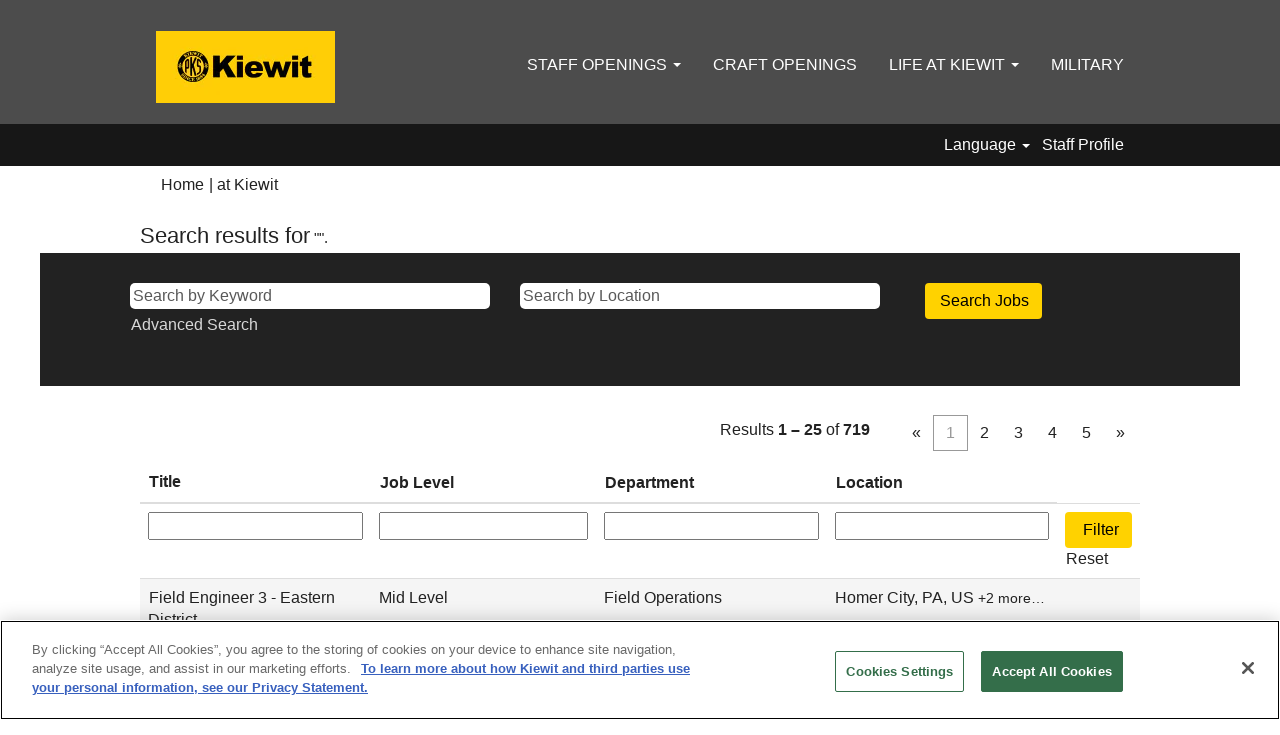

--- FILE ---
content_type: text/html;charset=UTF-8
request_url: https://kiewitcareers.kiewit.com/key/?q=&sortColumn=referencedate&sortDirection=desc
body_size: 99074
content:
<!DOCTYPE html>
<html class="html5" xml:lang="en-US" lang="en-US" xmlns="http://www.w3.org/1999/xhtml">

        <head>
            <meta http-equiv="X-UA-Compatible" content="IE=edge,chrome=1" />
            <meta http-equiv="Content-Type" content="text/html;charset=UTF-8" />
            <meta http-equiv="Content-Type" content="text/html; charset=utf-8" />
                <meta name="viewport" content="width=device-width, initial-scale=1.0" />
                        <meta name="google-site-verification" content="RfYitFQJxxWIWi_PyL1hoOkap9IPV14WK9pAxR_zvCU" />
        <script type="text/javascript" class="keepscript">
            (function(w, d, s, l, i){
                w[l] = w[l] || [];
                w[l].push({
                    'gtm.start': new Date().getTime(), event: 'gtm.js'
                });
                var
                    f = d.getElementsByTagName(s)[0],
                    j = d.createElement(s),
                    dl = l != 'dataLayer' ? '&l=' + l : '';
                j.async = true;
                j.src = 'https://www.googletagmanager.com/gtm.js?id=' + i + dl;
                f.parentNode.insertBefore(j, f);
            })
            (window, document, 'script', 'dataLayer', 'GTM-TNVG2FN');
        </script>
                        <link type="text/css" class="keepscript" rel="stylesheet" href="https://kiewitcareers.kiewit.com/platform/bootstrap/3.4.8_NES/css/bootstrap.min.css" />
                            <link type="text/css" rel="stylesheet" href="/platform/css/j2w/min/bootstrapV3.global.responsive.min.css?h=906dcb68" />
                <script type="text/javascript" src="https://performancemanager4.successfactors.com/verp/vmod_v1/ui/extlib/jquery_3.5.1/jquery.js"></script>
                <script type="text/javascript" src="https://performancemanager4.successfactors.com/verp/vmod_v1/ui/extlib/jquery_3.5.1/jquery-migrate.js"></script>
            <script type="text/javascript" src="/platform/js/jquery/jquery-migrate-1.4.1.js"></script>
                    <title>Kiewit Jobs</title>

        <meta http-equiv="Content-Type" content="text/html; charset=utf-8" />
        <meta name="keywords" content=", Kiewit Jobs" />
        <meta name="description" content="Find  at Kiewit" />
        <link rel="canonical" href="https://kiewitcareers.kiewit.com/search/" />
            <meta name="robots" content="noindex" />
                <link type="text/css" rel="stylesheet" href="//rmkcdn.successfactors.com/cc62658f/911c2fcc-032b-493a-aa44-5.css" />
                            <link type="text/css" rel="stylesheet" href="/platform/csb/css/header1.css?h=906dcb68" />
                            <link type="text/css" rel="stylesheet" href="/platform/css/j2w/min/sitebuilderframework.min.css?h=906dcb68" />
                            <link type="text/css" rel="stylesheet" href="/platform/css/j2w/min/BS3ColumnizedSearch.min.css?h=906dcb68" />
                            <link type="text/css" rel="stylesheet" href="/platform/css/search/BS3ColumnizedSearchHideLabels.css?h=906dcb68" />
                            <link type="text/css" rel="stylesheet" href="/platform/fontawesome4.7/css/font-awesome-4.7.0.min.css?h=906dcb68" /><script type="text/javascript"></script>

        <link rel="shortcut icon" href="//rmkcdn.successfactors.com/cc62658f/45192021-cedf-41c2-b245-2.png" type="image/x-icon" />
            <style id="antiClickjack" type="text/css">body{display:none !important;}</style>
            <script type="text/javascript" id="antiClickJackScript">
                if (self === top) {
                    var antiClickjack = document.getElementById("antiClickjack");
                    antiClickjack.parentNode.removeChild(antiClickjack);
                } else {
                    top.location = self.location;
                }
            </script>
        </head>

        <body class="coreCSB search-page body   body" id="body">
    <noscript>
                <iframe src="https://www.googletagmanager.com/ns.html?id=GTM-TNVG2FN" height="0" width="0" style="display: none; visibility: hidden;"></iframe>

    </noscript>

        <div id="outershell" class="outershell">

    <div id="header" class="header headermain " role="banner">
            <div id="headerbordertop" class="headerbordertop"></div>
        <script type="text/javascript">
            //<![CDATA[
            $(function()
            {
                /* Using 'skipLinkSafari' to include CSS styles specific to Safari. */
                if (navigator.userAgent.indexOf('Safari') != -1 && navigator.userAgent.indexOf('Chrome') == -1) {
                    $("#skipLink").attr('class', 'skipLinkSafari');
                }
            });
            //]]>
        </script>
        <div id="skip">
            <a href="#content" id="skipLink" class="skipLink" title="Skip to main content"><span>Skip to main content</span></a>
        </div>

        <div class="limitwidth">
            <div class="menu desktop upper">
                <div class="inner" role="navigation" aria-label="Header Menu">
                        <a href="/?locale=en_US" title="Kiewit Careers" style="display:inline-block">
                            <img class="logo" src="//rmkcdn.successfactors.com/cc62658f/5950b330-e5a1-45c9-b5cd-e.jpg" alt="Kiewit Careers" />
                        </a>
                    <ul class="nav nav-pills" role="list">
        <li class="dropdown">
            <a id="header1top0MenuButton" class="dropdown-toggle" data-toggle="dropdown" href="#" role="button" aria-expanded="false" title="STAFF OPENINGS" aria-controls="header1top0">
                STAFF OPENINGS <b class="caret"></b>
            </a>
            <ul class="dropdown-menu company-dropdown headerdropdown" id="header1top0" role="menu" aria-labelledby="header1top0MenuButton">
                        <li role="none"><a role="menuitem" href="/go/Kiewit_Internships/8156400/" title="INTERNSHIPS">INTERNSHIPS</a></li>
                        <li role="none"><a role="menuitem" href="/go/Kiewit_Interns-Entry-Level/8156300/" title="ENTRY LEVEL">ENTRY LEVEL</a></li>
                        <li role="none"><a role="menuitem" href="/go/Kiewit_Professional/8156700/" title="PROFESSIONALS">PROFESSIONALS</a></li>
                        <li role="none"><a role="menuitem" href="/go/Kiewit_Field-Office-Engineers/8156100/" title="FIELD / OFFICE ENGINEERS">FIELD / OFFICE ENGINEERS</a></li>
                        <li role="none"><a role="menuitem" href="/go/Kiewit_Design-Engineers/8155900/" title="ENGINEERS &amp; DESIGNERS">ENGINEERS &amp; DESIGNERS</a></li>
                        <li role="none"><a role="menuitem" href="/go/Kiewit_Superintendents/8157100/" title="SUPERINTENDENTS">SUPERINTENDENTS</a></li>
                        <li role="none"><a role="menuitem" href="/go/Kiewit_Business-Finance-Roles/8155600/" title="BUSINESS / FINANCE">BUSINESS / FINANCE</a></li>
                        <li role="none"><a role="menuitem" href="/go/Kiewit_Corporate-Functions/8155800/" title="CORPORATE ">CORPORATE </a></li>
                        <li role="none"><a role="menuitem" href="/go/Kiewit_Equipment/8156000/" title="EQUIPMENT">EQUIPMENT</a></li>
                        <li role="none"><a role="menuitem" href="/go/Kiewit_Human-Resources/8156200/" title="HUMAN RESOURCES">HUMAN RESOURCES</a></li>
                        <li role="none"><a role="menuitem" href="/go/Kiewit_IT-Technology/8156500/" title="IT / TECHNOLOGY">IT / TECHNOLOGY</a></li>
                        <li role="none"><a role="menuitem" href="/go/Kiewit_Procurement/8156600/" title="PROCUREMENT">PROCUREMENT</a></li>
                        <li role="none"><a role="menuitem" href="/go/Kiewit_Quality/8156800/" title="QUALITY">QUALITY</a></li>
                        <li role="none"><a role="menuitem" href="/go/Kiewit_Safety/8156900/" title="SAFETY">SAFETY</a></li>
                        <li role="none"><a role="menuitem" href="/go/Kiewit_Schedulers/8157000/" title="SCHEDULERS">SCHEDULERS</a></li>
            </ul>
        </li>
        <li><a href="https://jobs.allcraftjobs.com/Kiewit_Craft/go/View-All-Jobs_Kiewit/8178900/?locale=en_US&amp;previewCategory=true&amp;referrerSave=false&amp;token=B1hw%2BT4pp%2Bbd52WiDXmNLQ%3D%3D" title="CRAFT OPENINGS" target="_blank">CRAFT OPENINGS</a></li>
        <li class="dropdown">
            <a id="header1top2MenuButton" class="dropdown-toggle" data-toggle="dropdown" href="#" role="button" aria-expanded="false" title="LIFE AT KIEWIT" aria-controls="header1top2">
                LIFE AT KIEWIT <b class="caret"></b>
            </a>
            <ul class="dropdown-menu company-dropdown headerdropdown" id="header1top2" role="menu" aria-labelledby="header1top2MenuButton">
                        <li role="none"><a role="menuitem" href="https://www.kiewit.com/careers/" title="WORKING AT KIEWIT" target="_blank" tabindex="0">WORKING AT KIEWIT</a></li>
                        <li role="none"><a role="menuitem" href="https://www.kiewit.com/careers/#benefits" title="STAFF EMPLOYEE BENEFITS" target="_blank" tabindex="1">STAFF EMPLOYEE BENEFITS</a></li>
                        <li role="none"><a role="menuitem" href="https://www.kiewit.com/locations/" title="LOCATIONS" target="_blank" tabindex="2">LOCATIONS</a></li>
                        <li role="none"><a role="menuitem" href="/content/Kiewit-Hiring-Process/?locale=en_US" title="OUR HIRING PROCESS" tabindex="3">OUR HIRING PROCESS</a></li>
            </ul>
        </li>
        <li><a href="https://www.kiewit.com/careers/service-members-and-veterans/" title="MILITARY" target="_blank">MILITARY</a></li>
                    </ul>
                </div>
            </div>
        </div>

        <div class="menu mobile upper">
                <a href="/?locale=en_US" title="Kiewit Careers">
                    <img class="logo" src="//rmkcdn.successfactors.com/cc62658f/5950b330-e5a1-45c9-b5cd-e.jpg" alt="Kiewit Careers" />
                </a>
            <div class="nav">
                    <div class="dropdown mobile-search">
                        <button id="searchToggleBtn" type="button" title="Search" aria-label="Search" class="dropdown-toggle" data-toggle="collapse" data-target="#searchSlideNav"><span class="mobilelink fa fa-search"></span></button>
                        <div id="searchSlideNav" class="dropdown-menu search-collapse">

        <div class="well well-small searchwell">
            <form class="form-inline jobAlertsSearchForm" name="keywordsearch" method="get" action="/search/" xml:lang="en-US" lang="en-US" style="margin: 0;" role="search">
                <input name="createNewAlert" type="hidden" value="false" />
                <div class="container-fluid">
                    <div class="row columnizedSearchForm">
                        <div class="column col-md-9">
                            <div class="fieldContainer row">
                                    <div class="col-md-6 rd-keywordsearch">
                                            <span class="lbl" aria-hidden="true">Search by Keyword</span>

                                        <i class="keywordsearch-icon"></i>
                                        <input type="text" class="keywordsearch-q columnized-search" name="q" placeholder="Search by Keyword" maxlength="50" aria-label="Search by Keyword" />

                                    </div>
                                    <div class="col-md-6 rd-locationsearch">
                                            <span class="lbl" aria-hidden="true">Search by Location</span>

                                        <i class="locationsearch-icon"></i>
                                        <input type="text" class="keywordsearch-locationsearch columnized-search" name="locationsearch" placeholder="Search by Location" maxlength="50" aria-label="Search by Location" />
                                    </div>
                            </div>
                        </div>
                        <div class="rd-searchbutton col-md-2">
                            <div class="row emptylabelsearchspace labelrow">
                                 
                            </div>
                            <div class="row">
                                <div class="col-md-12 col-sm-12 col-xs-12 search-submit">
                                            <input type="submit" class="btn keywordsearch-button" value="Search Jobs" />
                                </div>
                            </div>
                        </div>
                    </div>

                </div>
            </form>
        </div>
                        </div>
                    </div>
                <div class="dropdown mobile-nav">
                    <a id="hamburgerToggleBtn" href="#" title="Menu" aria-label="Menu" class="dropdown-toggle" aria-controls="nav-collapse-design1" aria-expanded="false" role="button" data-toggle="collapse" data-target="#nav-collapse-design1"><span class="mobilelink fa fa-bars"></span></a>
                    <ul id="nav-collapse-design1" class="dropdown-menu nav-collapse">
        <li class="dropdown">
            <a id="header1bot0MenuButton" class="dropdown-toggle" data-toggle="dropdown" href="#" role="button" aria-expanded="false" title="STAFF OPENINGS" aria-controls="header1bot0">
                STAFF OPENINGS <b class="caret"></b>
            </a>
            <ul class="dropdown-menu company-dropdown headerdropdown" id="header1bot0" role="menu" aria-labelledby="header1bot0MenuButton">
                        <li role="none"><a role="menuitem" href="/go/Kiewit_Internships/8156400/" title="INTERNSHIPS">INTERNSHIPS</a></li>
                        <li role="none"><a role="menuitem" href="/go/Kiewit_Interns-Entry-Level/8156300/" title="ENTRY LEVEL">ENTRY LEVEL</a></li>
                        <li role="none"><a role="menuitem" href="/go/Kiewit_Professional/8156700/" title="PROFESSIONALS">PROFESSIONALS</a></li>
                        <li role="none"><a role="menuitem" href="/go/Kiewit_Field-Office-Engineers/8156100/" title="FIELD / OFFICE ENGINEERS">FIELD / OFFICE ENGINEERS</a></li>
                        <li role="none"><a role="menuitem" href="/go/Kiewit_Design-Engineers/8155900/" title="ENGINEERS &amp; DESIGNERS">ENGINEERS &amp; DESIGNERS</a></li>
                        <li role="none"><a role="menuitem" href="/go/Kiewit_Superintendents/8157100/" title="SUPERINTENDENTS">SUPERINTENDENTS</a></li>
                        <li role="none"><a role="menuitem" href="/go/Kiewit_Business-Finance-Roles/8155600/" title="BUSINESS / FINANCE">BUSINESS / FINANCE</a></li>
                        <li role="none"><a role="menuitem" href="/go/Kiewit_Corporate-Functions/8155800/" title="CORPORATE ">CORPORATE </a></li>
                        <li role="none"><a role="menuitem" href="/go/Kiewit_Equipment/8156000/" title="EQUIPMENT">EQUIPMENT</a></li>
                        <li role="none"><a role="menuitem" href="/go/Kiewit_Human-Resources/8156200/" title="HUMAN RESOURCES">HUMAN RESOURCES</a></li>
                        <li role="none"><a role="menuitem" href="/go/Kiewit_IT-Technology/8156500/" title="IT / TECHNOLOGY">IT / TECHNOLOGY</a></li>
                        <li role="none"><a role="menuitem" href="/go/Kiewit_Procurement/8156600/" title="PROCUREMENT">PROCUREMENT</a></li>
                        <li role="none"><a role="menuitem" href="/go/Kiewit_Quality/8156800/" title="QUALITY">QUALITY</a></li>
                        <li role="none"><a role="menuitem" href="/go/Kiewit_Safety/8156900/" title="SAFETY">SAFETY</a></li>
                        <li role="none"><a role="menuitem" href="/go/Kiewit_Schedulers/8157000/" title="SCHEDULERS">SCHEDULERS</a></li>
            </ul>
        </li>
        <li><a href="https://jobs.allcraftjobs.com/Kiewit_Craft/go/View-All-Jobs_Kiewit/8178900/?locale=en_US&amp;previewCategory=true&amp;referrerSave=false&amp;token=B1hw%2BT4pp%2Bbd52WiDXmNLQ%3D%3D" title="CRAFT OPENINGS" target="_blank">CRAFT OPENINGS</a></li>
        <li class="dropdown">
            <a id="header1bot2MenuButton" class="dropdown-toggle" data-toggle="dropdown" href="#" role="button" aria-expanded="false" title="LIFE AT KIEWIT" aria-controls="header1bot2">
                LIFE AT KIEWIT <b class="caret"></b>
            </a>
            <ul class="dropdown-menu company-dropdown headerdropdown" id="header1bot2" role="menu" aria-labelledby="header1bot2MenuButton">
                        <li role="none"><a role="menuitem" href="https://www.kiewit.com/careers/" title="WORKING AT KIEWIT" target="_blank" tabindex="0">WORKING AT KIEWIT</a></li>
                        <li role="none"><a role="menuitem" href="https://www.kiewit.com/careers/#benefits" title="STAFF EMPLOYEE BENEFITS" target="_blank" tabindex="1">STAFF EMPLOYEE BENEFITS</a></li>
                        <li role="none"><a role="menuitem" href="https://www.kiewit.com/locations/" title="LOCATIONS" target="_blank" tabindex="2">LOCATIONS</a></li>
                        <li role="none"><a role="menuitem" href="/content/Kiewit-Hiring-Process/?locale=en_US" title="OUR HIRING PROCESS" tabindex="3">OUR HIRING PROCESS</a></li>
            </ul>
        </li>
        <li><a href="https://www.kiewit.com/careers/service-members-and-veterans/" title="MILITARY" target="_blank">MILITARY</a></li>
                    </ul>
                </div>
            </div>
        </div>
        <div class="lower headersubmenu">
            <div class="inner limitwidth">
                <div class="links">
                        <div id="langListContainer" class="language node dropdown header-one headerlocaleselector">
        <a id="langDropDownToggleBtn" class="dropdown-toggle languageselector" role="button" aria-expanded="false" data-toggle="dropdown" href="#" aria-controls="langListDropDown">Language <span class="caret"></span></a>
        <ul id="langListDropDown" role="menu" aria-labelledby="langDropDownToggleBtn" class="dropdown-menu company-dropdown headerdropdown">
                <li role="none">
                    <a role="menuItem" href="https://kiewitcareers.kiewit.com/key/?q=&amp;sortColumn=referencedate&amp;sortDirection=desc&amp;locale=en_US" lang="en-US">English</a>
                </li>
                <li role="none">
                    <a role="menuItem" href="https://kiewitcareers.kiewit.com/key/?q=&amp;sortColumn=referencedate&amp;sortDirection=desc&amp;locale=es_MX" lang="es-MX">Español</a>
                </li>
                <li role="none">
                    <a role="menuItem" href="https://kiewitcareers.kiewit.com/key/?q=&amp;sortColumn=referencedate&amp;sortDirection=desc&amp;locale=fr_CA" lang="fr-CA">Français</a>
                </li>
        </ul>
                        </div>
                        <div class="profile node">
			<div class="profileWidget">
					<a href="#" onclick="j2w.TC.handleViewProfileAction(event)" xml:lang="en-US" lang="en-US" style=" ">Staff Profile</a>
			</div>
                        </div>





                </div>
            </div>
        </div>
    </div>
    <style type="text/css">
        #content {
            padding-top: 0px;
        }
    </style>

    <script type="text/javascript" classhtmlattribute="keepscript" src="/platform/js/j2w/j2w.bootstrap.collapse.js"></script>
    <script type="text/javascript" classhtmlattribute="keepscript" src="/platform/js/j2w/j2w.bootstrap.dropdown.js"></script>
            <div id="innershell" class="innershell">
                <div id="content" tabindex="-1" class="content" role="main">
                    <div class="inner">
            <div class="breadcrumbtrail">
                <nav aria-label="Breadcrumb">
                    <ul class="breadcrumb">
                        <li><a href="/">Home</a></li>
                                        <li aria-hidden="true"><span class="divider">|</span></li>
                                        <li class="active" aria-current="page"> at Kiewit<span class="sr-only">(current page)</span></li>
                    </ul>
                </nav>
            </div>
            <h1 class="keyword-title">Search results for<span class="securitySearchQuery"> "".</span>
            </h1>
        <div id="search-wrapper">

        <div class="well well-small searchwell">
            <form class="form-inline jobAlertsSearchForm" name="keywordsearch" method="get" action="/search/" xml:lang="en-US" lang="en-US" style="margin: 0;" role="search">
                <input name="createNewAlert" type="hidden" value="false" />
                <div class="container-fluid">
                    <div class="row columnizedSearchForm">
                        <div class="column col-md-9">
                            <div class="fieldContainer row">
                                    <div class="col-md-6 rd-keywordsearch">
                                            <span class="lbl" aria-hidden="true">Search by Keyword</span>

                                        <i class="keywordsearch-icon"></i>
                                        <input type="text" class="keywordsearch-q columnized-search" name="q" placeholder="Search by Keyword" maxlength="50" aria-label="Search by Keyword" />

                                    </div>
                                    <div class="col-md-6 rd-locationsearch">
                                            <span class="lbl" aria-hidden="true">Search by Location</span>

                                        <i class="locationsearch-icon"></i>
                                        <input type="text" class="keywordsearch-locationsearch columnized-search" name="locationsearch" placeholder="Search by Location" maxlength="50" aria-label="Search by Location" />
                                    </div>
                            </div>
                                <div class="row optionsLink optionsLink-padding">
            <span>
                
                <a href="javascript:void(0)" rel="advance" role="button" id="options-search" class="search-option-link btn-link" aria-controls="moreOptionsDiv" data-toggle="collapse" aria-expanded="false" data-moreOptions="Advanced Search" data-lessOptions="Show Fewer Options" data-target=".optionsDiv">Advanced Search</a>
            </span>
                                </div>
            <div>
                <div id="moreOptionsDiv" style="" class="optionsDiv collapse">

                    <div id="optionsFacetLoading" class="optionsFacetLoading" aria-live="assertive">
                            <span>Loading...</span>
                    </div>
                    <div id="optionsFacetValues" class="optionsFacetValues" style="display:none" tabindex="-1">
                        <hr aria-hidden="true" />
                        <div id="newFacets" style="padding-bottom: 5px" class="row">
                                <div class="optionsFacet col-md-4">
                                    <div class="row">
                                        <label id="optionsFacetsDD_location_label" class="optionsFacet optionsFacet-label" for="optionsFacetsDD_location">
                                            Location
                                        </label>
                                    </div>
                                    <select id="optionsFacetsDD_location" name="optionsFacetsDD_location" class="optionsFacet-select optionsFacetsDD_location form-control-100">
                                        <option value="">All</option>
                                    </select>
                                </div>
                                <div class="optionsFacet col-md-4">
                                    <div class="row">
                                        <label id="optionsFacetsDD_shifttype_label" class="optionsFacet optionsFacet-label" for="optionsFacetsDD_shifttype">
                                            Job Level
                                        </label>
                                    </div>
                                    <select id="optionsFacetsDD_shifttype" name="optionsFacetsDD_shifttype" class="optionsFacet-select optionsFacetsDD_shifttype form-control-100">
                                        <option value="">All</option>
                                    </select>
                                </div>
                                <div class="optionsFacet col-md-4">
                                    <div class="row">
                                        <label id="optionsFacetsDD_dept_label" class="optionsFacet optionsFacet-label" for="optionsFacetsDD_dept">
                                            Job Market
                                        </label>
                                    </div>
                                    <select id="optionsFacetsDD_dept" name="optionsFacetsDD_dept" class="optionsFacet-select optionsFacetsDD_dept form-control-100">
                                        <option value="">All</option>
                                    </select>
                                </div>
                                <div class="optionsFacet col-md-4">
                                    <div class="row">
                                        <label id="optionsFacetsDD_department_label" class="optionsFacet optionsFacet-label" for="optionsFacetsDD_department">
                                            Job Function
                                        </label>
                                    </div>
                                    <select id="optionsFacetsDD_department" name="optionsFacetsDD_department" class="optionsFacet-select optionsFacetsDD_department form-control-100">
                                        <option value="">All</option>
                                    </select>
                                </div>
                                <div class="optionsFacet col-md-4">
                                    <div class="row">
                                        <label id="optionsFacetsDD_customfield3_label" class="optionsFacet optionsFacet-label" for="optionsFacetsDD_customfield3">
                                            Home District
                                        </label>
                                    </div>
                                    <select id="optionsFacetsDD_customfield3" name="optionsFacetsDD_customfield3" class="optionsFacet-select optionsFacetsDD_customfield3 form-control-100">
                                        <option value="">All</option>
                                    </select>
                                </div>
                        </div>
                    </div>
                </div>
            </div>
                        </div>
                        <div class="rd-searchbutton col-md-2">
                            <div class="row emptylabelsearchspace labelrow">
                                 
                            </div>
                            <div class="row">
                                <div class="col-md-12 col-sm-12 col-xs-12 search-submit">
                                            <input type="submit" class="btn keywordsearch-button" value="Search Jobs" />
                                </div>
                            </div>
                        </div>
                    </div>

                </div>
            </form>
        </div>
                    <div class="row clearfix">
            <div id="sharingwidget"></div>
                    </div>
        </div>
                <div class="pagination-top clearfix">

        <div class="paginationShell clearfix" xml:lang="en-US" lang="en-US">
                    <div class="well well-lg pagination-well pagination">
                        <div class="pagination-label-row">
                            <span class="paginationLabel" aria-label="Results 1 – 25">Results <b>1 – 25</b> of <b>719</b></span>
                            <span class="srHelp" style="font-size:0px">Page 1 of 29</span>
                        </div>
                            <ul class="pagination">
                                <li><a class="paginationItemFirst" href="?q=&amp;sortColumn=referencedate&amp;sortDirection=desc" title="First Page"><span aria-hidden="true">«</span></a></li>
                                            <li class="active"><a href="?q=&amp;sortColumn=referencedate&amp;sortDirection=desc" class="current-page" aria-current="page" rel="nofollow" title="Page 1">1</a></li>
                                            <li class=" "><a href="?q=&amp;sortColumn=referencedate&amp;sortDirection=desc&amp;startrow=25" rel="nofollow" title="Page 2">2</a></li>
                                            <li class=" "><a href="?q=&amp;sortColumn=referencedate&amp;sortDirection=desc&amp;startrow=50" rel="nofollow" title="Page 3">3</a></li>
                                            <li class=" "><a href="?q=&amp;sortColumn=referencedate&amp;sortDirection=desc&amp;startrow=75" rel="nofollow" title="Page 4">4</a></li>
                                            <li class=" "><a href="?q=&amp;sortColumn=referencedate&amp;sortDirection=desc&amp;startrow=100" rel="nofollow" title="Page 5">5</a></li>
                                <li><a class="paginationItemLast" href="?q=&amp;sortColumn=referencedate&amp;sortDirection=desc&amp;startrow=700" rel="nofollow" title="Last Page"><span aria-hidden="true">»</span></a></li>
                            </ul>
                    </div>
        </div>
                </div>

            <div class="searchResultsShell">
				<table id="searchresults" class="searchResults full table table-striped table-hover" cellpadding="0" cellspacing="0" aria-label="Search results for . Page 1 of 29, Results 1 to 25 of 719">
					<thead>
                            <tr id="search-results-header">
											<th id="hdrTitle" aria-sort="none" scope="col" width="25%">
												<span class="jobTitle">
													<a id="hdrTitleButton" class="jobTitle sort" role="button" href="/search/?q=&amp;sortColumn=sort_title&amp;sortDirection=desc#hdrTitleButton">Title
													</a>
												</span>
											</th>
											<th id="hdrShifttype" aria-sort="none" scope="col" width="25%" class="hidden-phone">
												<span class="jobShifttype">
													<a id="hdrShifttypeButton" role="button" href="/search/?q=&amp;sortColumn=sort_shifttype&amp;sortDirection=desc#hdrShifttypeButton">Job Level
													</a>
												</span>
											</th>
											<th id="hdrDepartment" aria-sort="none" scope="col" width="25%" class="hidden-phone">
												<span class="jobDepartment">
													<a id="hdrDepartmentButton" role="button" href="/search/?q=&amp;sortColumn=sort_department&amp;sortDirection=desc#hdrDepartmentButton">Department
													</a>
												</span>
											</th>
											<th id="hdrLocation" aria-sort="none" scope="col" width="25%" class="hidden-phone">
												<span class="jobLocation">
													<a id="hdrLocationButton" role="button" class="jobLocation sort" href="/search/?q=&amp;sortColumn=sort_location&amp;sortDirection=desc#hdrLocationButton">Location
													</a>
												</span>
											</th>
									<td class="hidden-phone"></td>
                            </tr>
                            <tr id="search-results-filter" class="hidden-phone">
											<td id="filter-title">
												<label class="s508-hide" for="title">Title</label><input id="title" data-column="title" class="filter-input" style="width: 100%;" title="Filter: Title" type="text" name="title" maxlength="50" />
											</td>
											<td id="filter-shifttype">
												<label class="s508-hide" for="shifttype">Job Level</label><input id="shifttype" data-column="shifttype" class="filter-input" style="width: 100%;" title="Filter: Job Level" type="text" name="shifttype" maxlength="50" />
											</td>
											<td id="filter-department">
												<label class="s508-hide" for="department">Department</label><input id="department" data-column="department" class="filter-input" style="width: 100%;" title="Filter: Department" type="text" name="department" maxlength="50" />
											</td>
											<td id="filter-location" class="hidden-phone">
												<label class="s508-hide" for="location">Location</label><input id="location" data-column="location" class="filter-input" style="width: 100%;" title="Filter: Location" type="text" name="location" maxlength="50" />
											</td>

                                <td id="filter-submit">
                                    <form id="searchfilter" method="get" action="/search/#searchresults" name="searchfilter">
                                        <input type="submit" id="searchfilter-submit" value="Filter" class="btn btn-default" />
                                        <input id="q" type="hidden" name="q" />
                                        <input id="q2" type="hidden" name="q2" />
										<input id="alertId" type="hidden" name="alertId" />
                                            <input id="locationsearch" type="hidden" name="locationsearch" />

                                        <a id="reset" role="button" href="/search/?q=#reset">Reset</a>
                                    </form>

                                    <script type="text/javascript">
                                        //<![CDATA[
                                            $searchfilter = $('#searchfilter');
                                            $(function() {
                                                $('.filter-input').keypress(function(e){
                                                    if (e.keyCode == 13) {
                                                        copyInputFieldsToForm('.filter-input');
                                                        $searchfilter.trigger('submit');
                                                    }
                                                });
                                            });
                                            $searchfilter.submit(function(e){
                                                copyInputFieldsToForm('.filter-input');
                                            });
                                            function copyInputFieldsToForm(selector) {
                                                $(selector).each(function(index,item){
                                                    $item = $(item);
                                                    var $input = $("<input>").attr("type", "hidden").attr("name", $item.attr('name') ).val( $item.val() );
                                                    $item.attr('disabled','disabled').removeAttr('id').removeAttr('name');
                                                    $searchfilter.append( $input );
                                                });
                                            }
                                        //]]>
                                    </script>
                                </td>
                            </tr>
                    </thead>
                    <tbody>

                            <tr class="data-row">
                                                <td class="colTitle" headers="hdrTitle">
													<span class="jobTitle hidden-phone">
														<a href="/job/Homer-City-Field-Engineer-3-Eastern-District-PA/1322778700/" class="jobTitle-link">Field Engineer 3 - Eastern District</a>
													</span>
                                                    <div class="jobdetail-phone visible-phone">
                                                                    <span class="jobTitle visible-phone">
                                                                        <a class="jobTitle-link" href="/job/Homer-City-Field-Engineer-3-Eastern-District-PA/1322778700/">Field Engineer 3 - Eastern District</a>
                                                                    </span>
                                                                    <span class="jobLocation visible-phone">
        
        <span class="jobLocation">
            Homer City, PA, US
            
                <small class="nobr">+2 more&hellip;</small>
        </span></span>
                                                                    <span class="jobDate visible-phone">Jan 20, 2026
													                </span>
                                                    </div>
                                                </td>
											<td class="colShifttype hidden-phone" headers="hdrShifttype">
												<span class="jobShifttype">Mid Level</span>
											</td>
											<td class="colDepartment hidden-phone" headers="hdrDepartment">
												<span class="jobDepartment">Field Operations</span>
											</td>
											<td class="colLocation hidden-phone" headers="hdrLocation">
        
        <span class="jobLocation">
            Homer City, PA, US
            
                <small class="nobr">+2 more&hellip;</small>
        </span>
											</td>
									<td class="hidden-phone"></td>
                            </tr>

                            <tr class="data-row">
                                                <td class="colTitle" headers="hdrTitle">
													<span class="jobTitle hidden-phone">
														<a href="/job/Lenexa-Transmission-Line-Engineer-Kiewit-Power-Delivery-Engineering-KS/1351418200/" class="jobTitle-link">Transmission Line Engineer - Kiewit Power Delivery Engineering</a>
													</span>
                                                    <div class="jobdetail-phone visible-phone">
                                                                    <span class="jobTitle visible-phone">
                                                                        <a class="jobTitle-link" href="/job/Lenexa-Transmission-Line-Engineer-Kiewit-Power-Delivery-Engineering-KS/1351418200/">Transmission Line Engineer - Kiewit Power Delivery Engineering</a>
                                                                    </span>
                                                                    <span class="jobLocation visible-phone">
        
        <span class="jobLocation">
            Lenexa, KS, US
            
        </span></span>
                                                                    <span class="jobDate visible-phone">Jan 20, 2026
													                </span>
                                                    </div>
                                                </td>
											<td class="colShifttype hidden-phone" headers="hdrShifttype">
												<span class="jobShifttype">Mid Level</span>
											</td>
											<td class="colDepartment hidden-phone" headers="hdrDepartment">
												<span class="jobDepartment">Design Engineering</span>
											</td>
											<td class="colLocation hidden-phone" headers="hdrLocation">
        
        <span class="jobLocation">
            Lenexa, KS, US
            
        </span>
											</td>
									<td class="hidden-phone"></td>
                            </tr>

                            <tr class="data-row">
                                                <td class="colTitle" headers="hdrTitle">
													<span class="jobTitle hidden-phone">
														<a href="/job/Lenexa-Project-Manager-Kiewit-Power-Delivery-Engineering-KS/1351420100/" class="jobTitle-link">Project Manager - Kiewit Power Delivery Engineering</a>
													</span>
                                                    <div class="jobdetail-phone visible-phone">
                                                                    <span class="jobTitle visible-phone">
                                                                        <a class="jobTitle-link" href="/job/Lenexa-Project-Manager-Kiewit-Power-Delivery-Engineering-KS/1351420100/">Project Manager - Kiewit Power Delivery Engineering</a>
                                                                    </span>
                                                                    <span class="jobLocation visible-phone">
        
        <span class="jobLocation">
            Lenexa, KS, US
            
        </span></span>
                                                                    <span class="jobDate visible-phone">Jan 20, 2026
													                </span>
                                                    </div>
                                                </td>
											<td class="colShifttype hidden-phone" headers="hdrShifttype">
												<span class="jobShifttype">Senior Level</span>
											</td>
											<td class="colDepartment hidden-phone" headers="hdrDepartment">
												<span class="jobDepartment">Design Engineering</span>
											</td>
											<td class="colLocation hidden-phone" headers="hdrLocation">
        
        <span class="jobLocation">
            Lenexa, KS, US
            
        </span>
											</td>
									<td class="hidden-phone"></td>
                            </tr>

                            <tr class="data-row">
                                                <td class="colTitle" headers="hdrTitle">
													<span class="jobTitle hidden-phone">
														<a href="/job/Lenexa-Substation-Designer-Kiewit-Power-Delivery-Engineering-KS/1351419300/" class="jobTitle-link">Substation Designer - Kiewit Power Delivery Engineering</a>
													</span>
                                                    <div class="jobdetail-phone visible-phone">
                                                                    <span class="jobTitle visible-phone">
                                                                        <a class="jobTitle-link" href="/job/Lenexa-Substation-Designer-Kiewit-Power-Delivery-Engineering-KS/1351419300/">Substation Designer - Kiewit Power Delivery Engineering</a>
                                                                    </span>
                                                                    <span class="jobLocation visible-phone">
        
        <span class="jobLocation">
            Lenexa, KS, US
            
        </span></span>
                                                                    <span class="jobDate visible-phone">Jan 20, 2026
													                </span>
                                                    </div>
                                                </td>
											<td class="colShifttype hidden-phone" headers="hdrShifttype">
												<span class="jobShifttype">Mid Level</span>
											</td>
											<td class="colDepartment hidden-phone" headers="hdrDepartment">
												<span class="jobDepartment">Design Engineering</span>
											</td>
											<td class="colLocation hidden-phone" headers="hdrLocation">
        
        <span class="jobLocation">
            Lenexa, KS, US
            
        </span>
											</td>
									<td class="hidden-phone"></td>
                            </tr>

                            <tr class="data-row">
                                                <td class="colTitle" headers="hdrTitle">
													<span class="jobTitle hidden-phone">
														<a href="/job/Westlake-Substation-Manager-Kiewit-Power-Delivery-Engineering-TX/1351427400/" class="jobTitle-link">Substation Manager - Kiewit Power Delivery Engineering</a>
													</span>
                                                    <div class="jobdetail-phone visible-phone">
                                                                    <span class="jobTitle visible-phone">
                                                                        <a class="jobTitle-link" href="/job/Westlake-Substation-Manager-Kiewit-Power-Delivery-Engineering-TX/1351427400/">Substation Manager - Kiewit Power Delivery Engineering</a>
                                                                    </span>
                                                                    <span class="jobLocation visible-phone">
        
        <span class="jobLocation">
            Westlake, TX, US
            
        </span></span>
                                                                    <span class="jobDate visible-phone">Jan 20, 2026
													                </span>
                                                    </div>
                                                </td>
											<td class="colShifttype hidden-phone" headers="hdrShifttype">
												<span class="jobShifttype">Senior Level</span>
											</td>
											<td class="colDepartment hidden-phone" headers="hdrDepartment">
												<span class="jobDepartment">Design Engineering</span>
											</td>
											<td class="colLocation hidden-phone" headers="hdrLocation">
        
        <span class="jobLocation">
            Westlake, TX, US
            
        </span>
											</td>
									<td class="hidden-phone"></td>
                            </tr>

                            <tr class="data-row">
                                                <td class="colTitle" headers="hdrTitle">
													<span class="jobTitle hidden-phone">
														<a href="/job/Westlake-Substation-Engineer-Lead-Kiewit-Power-Delivery-Engineering-TX/1351428800/" class="jobTitle-link">Substation Engineer Lead - Kiewit Power Delivery Engineering</a>
													</span>
                                                    <div class="jobdetail-phone visible-phone">
                                                                    <span class="jobTitle visible-phone">
                                                                        <a class="jobTitle-link" href="/job/Westlake-Substation-Engineer-Lead-Kiewit-Power-Delivery-Engineering-TX/1351428800/">Substation Engineer Lead - Kiewit Power Delivery Engineering</a>
                                                                    </span>
                                                                    <span class="jobLocation visible-phone">
        
        <span class="jobLocation">
            Westlake, TX, US
            
        </span></span>
                                                                    <span class="jobDate visible-phone">Jan 20, 2026
													                </span>
                                                    </div>
                                                </td>
											<td class="colShifttype hidden-phone" headers="hdrShifttype">
												<span class="jobShifttype">Senior Level</span>
											</td>
											<td class="colDepartment hidden-phone" headers="hdrDepartment">
												<span class="jobDepartment">Design Engineering</span>
											</td>
											<td class="colLocation hidden-phone" headers="hdrLocation">
        
        <span class="jobLocation">
            Westlake, TX, US
            
        </span>
											</td>
									<td class="hidden-phone"></td>
                            </tr>

                            <tr class="data-row">
                                                <td class="colTitle" headers="hdrTitle">
													<span class="jobTitle hidden-phone">
														<a href="/job/Westlake-Project-Manager-Kiewit-Power-Delivery-Engineering-TX/1351431700/" class="jobTitle-link">Project Manager - Kiewit Power Delivery Engineering</a>
													</span>
                                                    <div class="jobdetail-phone visible-phone">
                                                                    <span class="jobTitle visible-phone">
                                                                        <a class="jobTitle-link" href="/job/Westlake-Project-Manager-Kiewit-Power-Delivery-Engineering-TX/1351431700/">Project Manager - Kiewit Power Delivery Engineering</a>
                                                                    </span>
                                                                    <span class="jobLocation visible-phone">
        
        <span class="jobLocation">
            Westlake, TX, US
            
        </span></span>
                                                                    <span class="jobDate visible-phone">Jan 20, 2026
													                </span>
                                                    </div>
                                                </td>
											<td class="colShifttype hidden-phone" headers="hdrShifttype">
												<span class="jobShifttype">Senior Level</span>
											</td>
											<td class="colDepartment hidden-phone" headers="hdrDepartment">
												<span class="jobDepartment">Design Engineering</span>
											</td>
											<td class="colLocation hidden-phone" headers="hdrLocation">
        
        <span class="jobLocation">
            Westlake, TX, US
            
        </span>
											</td>
									<td class="hidden-phone"></td>
                            </tr>

                            <tr class="data-row">
                                                <td class="colTitle" headers="hdrTitle">
													<span class="jobTitle hidden-phone">
														<a href="/job/Westlake-Transmission-Line-Engineer-Lead-Kiewit-Power-Delivery-Engineering-TX/1351430400/" class="jobTitle-link">Transmission Line Engineer Lead - Kiewit Power Delivery Engineering</a>
													</span>
                                                    <div class="jobdetail-phone visible-phone">
                                                                    <span class="jobTitle visible-phone">
                                                                        <a class="jobTitle-link" href="/job/Westlake-Transmission-Line-Engineer-Lead-Kiewit-Power-Delivery-Engineering-TX/1351430400/">Transmission Line Engineer Lead - Kiewit Power Delivery Engineering</a>
                                                                    </span>
                                                                    <span class="jobLocation visible-phone">
        
        <span class="jobLocation">
            Westlake, TX, US
            
        </span></span>
                                                                    <span class="jobDate visible-phone">Jan 20, 2026
													                </span>
                                                    </div>
                                                </td>
											<td class="colShifttype hidden-phone" headers="hdrShifttype">
												<span class="jobShifttype">Senior Level</span>
											</td>
											<td class="colDepartment hidden-phone" headers="hdrDepartment">
												<span class="jobDepartment">Design Engineering</span>
											</td>
											<td class="colLocation hidden-phone" headers="hdrLocation">
        
        <span class="jobLocation">
            Westlake, TX, US
            
        </span>
											</td>
									<td class="hidden-phone"></td>
                            </tr>

                            <tr class="data-row">
                                                <td class="colTitle" headers="hdrTitle">
													<span class="jobTitle hidden-phone">
														<a href="/job/Fort-Lauderdale-Lead-Estimator%2C-Southeast-District-FL-33301/1321354200/" class="jobTitle-link">Lead Estimator, Southeast District</a>
													</span>
                                                    <div class="jobdetail-phone visible-phone">
                                                                    <span class="jobTitle visible-phone">
                                                                        <a class="jobTitle-link" href="/job/Fort-Lauderdale-Lead-Estimator%2C-Southeast-District-FL-33301/1321354200/">Lead Estimator, Southeast District</a>
                                                                    </span>
                                                                    <span class="jobLocation visible-phone">
        
        <span class="jobLocation">
            Fort Lauderdale, FL, US
            
                <small class="nobr">+5 more&hellip;</small>
        </span></span>
                                                                    <span class="jobDate visible-phone">Jan 20, 2026
													                </span>
                                                    </div>
                                                </td>
											<td class="colShifttype hidden-phone" headers="hdrShifttype">
												<span class="jobShifttype">Senior Level</span>
											</td>
											<td class="colDepartment hidden-phone" headers="hdrDepartment">
												<span class="jobDepartment">Estimating</span>
											</td>
											<td class="colLocation hidden-phone" headers="hdrLocation">
        
        <span class="jobLocation">
            Fort Lauderdale, FL, US
            
                <small class="nobr">+5 more&hellip;</small>
        </span>
											</td>
									<td class="hidden-phone"></td>
                            </tr>

                            <tr class="data-row">
                                                <td class="colTitle" headers="hdrTitle">
													<span class="jobTitle hidden-phone">
														<a href="/job/Columbus-KPD-Project-Manager-Columbus-OH-43085/1351471700/" class="jobTitle-link">KPD - Project Manager - Columbus</a>
													</span>
                                                    <div class="jobdetail-phone visible-phone">
                                                                    <span class="jobTitle visible-phone">
                                                                        <a class="jobTitle-link" href="/job/Columbus-KPD-Project-Manager-Columbus-OH-43085/1351471700/">KPD - Project Manager - Columbus</a>
                                                                    </span>
                                                                    <span class="jobLocation visible-phone">
        
        <span class="jobLocation">
            Columbus, OH, US
            
        </span></span>
                                                                    <span class="jobDate visible-phone">Jan 20, 2026
													                </span>
                                                    </div>
                                                </td>
											<td class="colShifttype hidden-phone" headers="hdrShifttype">
												<span class="jobShifttype">Senior Level</span>
											</td>
											<td class="colDepartment hidden-phone" headers="hdrDepartment">
												<span class="jobDepartment">Design Engineering</span>
											</td>
											<td class="colLocation hidden-phone" headers="hdrLocation">
        
        <span class="jobLocation">
            Columbus, OH, US
            
        </span>
											</td>
									<td class="hidden-phone"></td>
                            </tr>

                            <tr class="data-row">
                                                <td class="colTitle" headers="hdrTitle">
													<span class="jobTitle hidden-phone">
														<a href="/job/Columbus-Transmission-Engineer-Kiewit-Power-Delivery-Engineering-OH-43085/1351464600/" class="jobTitle-link">Transmission Engineer - Kiewit Power Delivery Engineering</a>
													</span>
                                                    <div class="jobdetail-phone visible-phone">
                                                                    <span class="jobTitle visible-phone">
                                                                        <a class="jobTitle-link" href="/job/Columbus-Transmission-Engineer-Kiewit-Power-Delivery-Engineering-OH-43085/1351464600/">Transmission Engineer - Kiewit Power Delivery Engineering</a>
                                                                    </span>
                                                                    <span class="jobLocation visible-phone">
        
        <span class="jobLocation">
            Columbus, OH, US
            
        </span></span>
                                                                    <span class="jobDate visible-phone">Jan 20, 2026
													                </span>
                                                    </div>
                                                </td>
											<td class="colShifttype hidden-phone" headers="hdrShifttype">
												<span class="jobShifttype">Mid Level</span>
											</td>
											<td class="colDepartment hidden-phone" headers="hdrDepartment">
												<span class="jobDepartment">Drafting &amp; Design</span>
											</td>
											<td class="colLocation hidden-phone" headers="hdrLocation">
        
        <span class="jobLocation">
            Columbus, OH, US
            
        </span>
											</td>
									<td class="hidden-phone"></td>
                            </tr>

                            <tr class="data-row">
                                                <td class="colTitle" headers="hdrTitle">
													<span class="jobTitle hidden-phone">
														<a href="/job/Columbus-Substation-Manager-Kiewit-Power-Delivery-Engineering-OH-43085/1351469300/" class="jobTitle-link">Substation Manager - Kiewit Power Delivery Engineering</a>
													</span>
                                                    <div class="jobdetail-phone visible-phone">
                                                                    <span class="jobTitle visible-phone">
                                                                        <a class="jobTitle-link" href="/job/Columbus-Substation-Manager-Kiewit-Power-Delivery-Engineering-OH-43085/1351469300/">Substation Manager - Kiewit Power Delivery Engineering</a>
                                                                    </span>
                                                                    <span class="jobLocation visible-phone">
        
        <span class="jobLocation">
            Columbus, OH, US
            
        </span></span>
                                                                    <span class="jobDate visible-phone">Jan 20, 2026
													                </span>
                                                    </div>
                                                </td>
											<td class="colShifttype hidden-phone" headers="hdrShifttype">
												<span class="jobShifttype">Senior Level</span>
											</td>
											<td class="colDepartment hidden-phone" headers="hdrDepartment">
												<span class="jobDepartment">Design Engineering</span>
											</td>
											<td class="colLocation hidden-phone" headers="hdrLocation">
        
        <span class="jobLocation">
            Columbus, OH, US
            
        </span>
											</td>
									<td class="hidden-phone"></td>
                            </tr>

                            <tr class="data-row">
                                                <td class="colTitle" headers="hdrTitle">
													<span class="jobTitle hidden-phone">
														<a href="/job/Columbus-Substation-Engineer-Kiewit-Power-Delivery-Engineering-OH-43085/1351460600/" class="jobTitle-link">Substation Engineer - Kiewit Power Delivery Engineering</a>
													</span>
                                                    <div class="jobdetail-phone visible-phone">
                                                                    <span class="jobTitle visible-phone">
                                                                        <a class="jobTitle-link" href="/job/Columbus-Substation-Engineer-Kiewit-Power-Delivery-Engineering-OH-43085/1351460600/">Substation Engineer - Kiewit Power Delivery Engineering</a>
                                                                    </span>
                                                                    <span class="jobLocation visible-phone">
        
        <span class="jobLocation">
            Columbus, OH, US
            
        </span></span>
                                                                    <span class="jobDate visible-phone">Jan 20, 2026
													                </span>
                                                    </div>
                                                </td>
											<td class="colShifttype hidden-phone" headers="hdrShifttype">
												<span class="jobShifttype">Mid Level</span>
											</td>
											<td class="colDepartment hidden-phone" headers="hdrDepartment">
												<span class="jobDepartment">Design Engineering</span>
											</td>
											<td class="colLocation hidden-phone" headers="hdrLocation">
        
        <span class="jobLocation">
            Columbus, OH, US
            
        </span>
											</td>
									<td class="hidden-phone"></td>
                            </tr>

                            <tr class="data-row">
                                                <td class="colTitle" headers="hdrTitle">
													<span class="jobTitle hidden-phone">
														<a href="/job/Raleigh-Transmission-Engineer-Manager-Kiewit-Power-Delivery-Engineering-NC-27601/1351446400/" class="jobTitle-link">Transmission Engineer Manager - Kiewit Power Delivery Engineering</a>
													</span>
                                                    <div class="jobdetail-phone visible-phone">
                                                                    <span class="jobTitle visible-phone">
                                                                        <a class="jobTitle-link" href="/job/Raleigh-Transmission-Engineer-Manager-Kiewit-Power-Delivery-Engineering-NC-27601/1351446400/">Transmission Engineer Manager - Kiewit Power Delivery Engineering</a>
                                                                    </span>
                                                                    <span class="jobLocation visible-phone">
        
        <span class="jobLocation">
            Raleigh, NC, US
            
        </span></span>
                                                                    <span class="jobDate visible-phone">Jan 20, 2026
													                </span>
                                                    </div>
                                                </td>
											<td class="colShifttype hidden-phone" headers="hdrShifttype">
												<span class="jobShifttype">Senior Level</span>
											</td>
											<td class="colDepartment hidden-phone" headers="hdrDepartment">
												<span class="jobDepartment">Design Engineering</span>
											</td>
											<td class="colLocation hidden-phone" headers="hdrLocation">
        
        <span class="jobLocation">
            Raleigh, NC, US
            
        </span>
											</td>
									<td class="hidden-phone"></td>
                            </tr>

                            <tr class="data-row">
                                                <td class="colTitle" headers="hdrTitle">
													<span class="jobTitle hidden-phone">
														<a href="/job/Raleigh-Transmission-Engineer-Kiewit-Power-Delivery-Engineering-NC-27601/1351444800/" class="jobTitle-link">Transmission Engineer - Kiewit Power Delivery Engineering</a>
													</span>
                                                    <div class="jobdetail-phone visible-phone">
                                                                    <span class="jobTitle visible-phone">
                                                                        <a class="jobTitle-link" href="/job/Raleigh-Transmission-Engineer-Kiewit-Power-Delivery-Engineering-NC-27601/1351444800/">Transmission Engineer - Kiewit Power Delivery Engineering</a>
                                                                    </span>
                                                                    <span class="jobLocation visible-phone">
        
        <span class="jobLocation">
            Raleigh, NC, US
            
        </span></span>
                                                                    <span class="jobDate visible-phone">Jan 20, 2026
													                </span>
                                                    </div>
                                                </td>
											<td class="colShifttype hidden-phone" headers="hdrShifttype">
												<span class="jobShifttype">Mid Level</span>
											</td>
											<td class="colDepartment hidden-phone" headers="hdrDepartment">
												<span class="jobDepartment">Design Engineering</span>
											</td>
											<td class="colLocation hidden-phone" headers="hdrLocation">
        
        <span class="jobLocation">
            Raleigh, NC, US
            
        </span>
											</td>
									<td class="hidden-phone"></td>
                            </tr>

                            <tr class="data-row">
                                                <td class="colTitle" headers="hdrTitle">
													<span class="jobTitle hidden-phone">
														<a href="/job/Raleigh-Substation-Engineer-Lead-Kiewit-Power-Delivery-Engineering-NC-27601/1351436000/" class="jobTitle-link">Substation Engineer Lead - Kiewit Power Delivery Engineering</a>
													</span>
                                                    <div class="jobdetail-phone visible-phone">
                                                                    <span class="jobTitle visible-phone">
                                                                        <a class="jobTitle-link" href="/job/Raleigh-Substation-Engineer-Lead-Kiewit-Power-Delivery-Engineering-NC-27601/1351436000/">Substation Engineer Lead - Kiewit Power Delivery Engineering</a>
                                                                    </span>
                                                                    <span class="jobLocation visible-phone">
        
        <span class="jobLocation">
            Raleigh, NC, US
            
        </span></span>
                                                                    <span class="jobDate visible-phone">Jan 20, 2026
													                </span>
                                                    </div>
                                                </td>
											<td class="colShifttype hidden-phone" headers="hdrShifttype">
												<span class="jobShifttype">Senior Level</span>
											</td>
											<td class="colDepartment hidden-phone" headers="hdrDepartment">
												<span class="jobDepartment">Design Engineering</span>
											</td>
											<td class="colLocation hidden-phone" headers="hdrLocation">
        
        <span class="jobLocation">
            Raleigh, NC, US
            
        </span>
											</td>
									<td class="hidden-phone"></td>
                            </tr>

                            <tr class="data-row">
                                                <td class="colTitle" headers="hdrTitle">
													<span class="jobTitle hidden-phone">
														<a href="/job/Raleigh-Substation-Engineer-Kiewit-Power-Delivery-Engineering-NC-27601/1351438700/" class="jobTitle-link">Substation Engineer - Kiewit Power Delivery Engineering</a>
													</span>
                                                    <div class="jobdetail-phone visible-phone">
                                                                    <span class="jobTitle visible-phone">
                                                                        <a class="jobTitle-link" href="/job/Raleigh-Substation-Engineer-Kiewit-Power-Delivery-Engineering-NC-27601/1351438700/">Substation Engineer - Kiewit Power Delivery Engineering</a>
                                                                    </span>
                                                                    <span class="jobLocation visible-phone">
        
        <span class="jobLocation">
            Raleigh, NC, US
            
        </span></span>
                                                                    <span class="jobDate visible-phone">Jan 20, 2026
													                </span>
                                                    </div>
                                                </td>
											<td class="colShifttype hidden-phone" headers="hdrShifttype">
												<span class="jobShifttype">Mid Level</span>
											</td>
											<td class="colDepartment hidden-phone" headers="hdrDepartment">
												<span class="jobDepartment">Design Engineering</span>
											</td>
											<td class="colLocation hidden-phone" headers="hdrLocation">
        
        <span class="jobLocation">
            Raleigh, NC, US
            
        </span>
											</td>
									<td class="hidden-phone"></td>
                            </tr>

                            <tr class="data-row">
                                                <td class="colTitle" headers="hdrTitle">
													<span class="jobTitle hidden-phone">
														<a href="/job/Raleigh-Project-Manager-Kiewit-Power-Delivery-Engineering-NC-27601/1351449200/" class="jobTitle-link">Project Manager - Kiewit Power Delivery Engineering</a>
													</span>
                                                    <div class="jobdetail-phone visible-phone">
                                                                    <span class="jobTitle visible-phone">
                                                                        <a class="jobTitle-link" href="/job/Raleigh-Project-Manager-Kiewit-Power-Delivery-Engineering-NC-27601/1351449200/">Project Manager - Kiewit Power Delivery Engineering</a>
                                                                    </span>
                                                                    <span class="jobLocation visible-phone">
        
        <span class="jobLocation">
            Raleigh, NC, US
            
        </span></span>
                                                                    <span class="jobDate visible-phone">Jan 20, 2026
													                </span>
                                                    </div>
                                                </td>
											<td class="colShifttype hidden-phone" headers="hdrShifttype">
												<span class="jobShifttype">Senior Level</span>
											</td>
											<td class="colDepartment hidden-phone" headers="hdrDepartment">
												<span class="jobDepartment">Design Engineering</span>
											</td>
											<td class="colLocation hidden-phone" headers="hdrLocation">
        
        <span class="jobLocation">
            Raleigh, NC, US
            
        </span>
											</td>
									<td class="hidden-phone"></td>
                            </tr>

                            <tr class="data-row">
                                                <td class="colTitle" headers="hdrTitle">
													<span class="jobTitle hidden-phone">
														<a href="/job/Lone-Tree-Substation-Engineer-Lead-Kiewit-Power-Delivery-Engineering-CO-80112/1351475700/" class="jobTitle-link">Substation Engineer Lead - Kiewit Power Delivery Engineering</a>
													</span>
                                                    <div class="jobdetail-phone visible-phone">
                                                                    <span class="jobTitle visible-phone">
                                                                        <a class="jobTitle-link" href="/job/Lone-Tree-Substation-Engineer-Lead-Kiewit-Power-Delivery-Engineering-CO-80112/1351475700/">Substation Engineer Lead - Kiewit Power Delivery Engineering</a>
                                                                    </span>
                                                                    <span class="jobLocation visible-phone">
        
        <span class="jobLocation">
            Lone Tree, CO, US
            
        </span></span>
                                                                    <span class="jobDate visible-phone">Jan 20, 2026
													                </span>
                                                    </div>
                                                </td>
											<td class="colShifttype hidden-phone" headers="hdrShifttype">
												<span class="jobShifttype">Senior Level</span>
											</td>
											<td class="colDepartment hidden-phone" headers="hdrDepartment">
												<span class="jobDepartment">Design Engineering</span>
											</td>
											<td class="colLocation hidden-phone" headers="hdrLocation">
        
        <span class="jobLocation">
            Lone Tree, CO, US
            
        </span>
											</td>
									<td class="hidden-phone"></td>
                            </tr>

                            <tr class="data-row">
                                                <td class="colTitle" headers="hdrTitle">
													<span class="jobTitle hidden-phone">
														<a href="/job/Lone-Tree-Project-Manager-Kiewit-Power-Delivery-Engineering-CO-80112/1351482100/" class="jobTitle-link">Project Manager - Kiewit Power Delivery Engineering</a>
													</span>
                                                    <div class="jobdetail-phone visible-phone">
                                                                    <span class="jobTitle visible-phone">
                                                                        <a class="jobTitle-link" href="/job/Lone-Tree-Project-Manager-Kiewit-Power-Delivery-Engineering-CO-80112/1351482100/">Project Manager - Kiewit Power Delivery Engineering</a>
                                                                    </span>
                                                                    <span class="jobLocation visible-phone">
        
        <span class="jobLocation">
            Lone Tree, CO, US
            
        </span></span>
                                                                    <span class="jobDate visible-phone">Jan 20, 2026
													                </span>
                                                    </div>
                                                </td>
											<td class="colShifttype hidden-phone" headers="hdrShifttype">
												<span class="jobShifttype">Senior Level</span>
											</td>
											<td class="colDepartment hidden-phone" headers="hdrDepartment">
												<span class="jobDepartment">Design Engineering</span>
											</td>
											<td class="colLocation hidden-phone" headers="hdrLocation">
        
        <span class="jobLocation">
            Lone Tree, CO, US
            
        </span>
											</td>
									<td class="hidden-phone"></td>
                            </tr>

                            <tr class="data-row">
                                                <td class="colTitle" headers="hdrTitle">
													<span class="jobTitle hidden-phone">
														<a href="/job/Lone-Tree-Transmission-Engineer-Lead-Kiewit-Power-Delivery-Engineering-CO-80112/1351478800/" class="jobTitle-link">Transmission Engineer Lead - Kiewit Power Delivery Engineering</a>
													</span>
                                                    <div class="jobdetail-phone visible-phone">
                                                                    <span class="jobTitle visible-phone">
                                                                        <a class="jobTitle-link" href="/job/Lone-Tree-Transmission-Engineer-Lead-Kiewit-Power-Delivery-Engineering-CO-80112/1351478800/">Transmission Engineer Lead - Kiewit Power Delivery Engineering</a>
                                                                    </span>
                                                                    <span class="jobLocation visible-phone">
        
        <span class="jobLocation">
            Lone Tree, CO, US
            
        </span></span>
                                                                    <span class="jobDate visible-phone">Jan 20, 2026
													                </span>
                                                    </div>
                                                </td>
											<td class="colShifttype hidden-phone" headers="hdrShifttype">
												<span class="jobShifttype">Senior Level</span>
											</td>
											<td class="colDepartment hidden-phone" headers="hdrDepartment">
												<span class="jobDepartment">Design Engineering</span>
											</td>
											<td class="colLocation hidden-phone" headers="hdrLocation">
        
        <span class="jobLocation">
            Lone Tree, CO, US
            
        </span>
											</td>
									<td class="hidden-phone"></td>
                            </tr>

                            <tr class="data-row">
                                                <td class="colTitle" headers="hdrTitle">
													<span class="jobTitle hidden-phone">
														<a href="/job/El-Paso-Civil-Field-Engineering-South-Central%2C-TX-1-TX-79901/1310444900/" class="jobTitle-link">Civil Field Engineering - South Central, TX 1</a>
													</span>
                                                    <div class="jobdetail-phone visible-phone">
                                                                    <span class="jobTitle visible-phone">
                                                                        <a class="jobTitle-link" href="/job/El-Paso-Civil-Field-Engineering-South-Central%2C-TX-1-TX-79901/1310444900/">Civil Field Engineering - South Central, TX 1</a>
                                                                    </span>
                                                                    <span class="jobLocation visible-phone">
        
        <span class="jobLocation">
            El Paso, TX, US
            
                <small class="nobr">+5 more&hellip;</small>
        </span></span>
                                                                    <span class="jobDate visible-phone">Jan 20, 2026
													                </span>
                                                    </div>
                                                </td>
											<td class="colShifttype hidden-phone" headers="hdrShifttype">
												<span class="jobShifttype">Mid Level</span>
											</td>
											<td class="colDepartment hidden-phone" headers="hdrDepartment">
												<span class="jobDepartment">Field Operations</span>
											</td>
											<td class="colLocation hidden-phone" headers="hdrLocation">
        
        <span class="jobLocation">
            El Paso, TX, US
            
                <small class="nobr">+5 more&hellip;</small>
        </span>
											</td>
									<td class="hidden-phone"></td>
                            </tr>

                            <tr class="data-row">
                                                <td class="colTitle" headers="hdrTitle">
													<span class="jobTitle hidden-phone">
														<a href="/job/New-Orleans-Quality-Manager-Kiewit-Bridge-&amp;-Marine-LA-70112/1321192500/" class="jobTitle-link">Quality Manager - Kiewit Bridge &amp; Marine</a>
													</span>
                                                    <div class="jobdetail-phone visible-phone">
                                                                    <span class="jobTitle visible-phone">
                                                                        <a class="jobTitle-link" href="/job/New-Orleans-Quality-Manager-Kiewit-Bridge-&amp;-Marine-LA-70112/1321192500/">Quality Manager - Kiewit Bridge &amp; Marine</a>
                                                                    </span>
                                                                    <span class="jobLocation visible-phone">
        
        <span class="jobLocation">
            New Orleans, LA, US
            
        </span></span>
                                                                    <span class="jobDate visible-phone">Jan 20, 2026
													                </span>
                                                    </div>
                                                </td>
											<td class="colShifttype hidden-phone" headers="hdrShifttype">
												<span class="jobShifttype">Senior Level</span>
											</td>
											<td class="colDepartment hidden-phone" headers="hdrDepartment">
												<span class="jobDepartment">Quality</span>
											</td>
											<td class="colLocation hidden-phone" headers="hdrLocation">
        
        <span class="jobLocation">
            New Orleans, LA, US
            
        </span>
											</td>
									<td class="hidden-phone"></td>
                            </tr>

                            <tr class="data-row">
                                                <td class="colTitle" headers="hdrTitle">
													<span class="jobTitle hidden-phone">
														<a href="/job/Houston-Project-Manager-Kiewit-Power-Delivery-Engineering-TX-77001/1351422500/" class="jobTitle-link">Project Manager - Kiewit Power Delivery Engineering</a>
													</span>
                                                    <div class="jobdetail-phone visible-phone">
                                                                    <span class="jobTitle visible-phone">
                                                                        <a class="jobTitle-link" href="/job/Houston-Project-Manager-Kiewit-Power-Delivery-Engineering-TX-77001/1351422500/">Project Manager - Kiewit Power Delivery Engineering</a>
                                                                    </span>
                                                                    <span class="jobLocation visible-phone">
        
        <span class="jobLocation">
            Houston, TX, US
            
        </span></span>
                                                                    <span class="jobDate visible-phone">Jan 20, 2026
													                </span>
                                                    </div>
                                                </td>
											<td class="colShifttype hidden-phone" headers="hdrShifttype">
												<span class="jobShifttype">Senior Level</span>
											</td>
											<td class="colDepartment hidden-phone" headers="hdrDepartment">
												<span class="jobDepartment">Design Engineering</span>
											</td>
											<td class="colLocation hidden-phone" headers="hdrLocation">
        
        <span class="jobLocation">
            Houston, TX, US
            
        </span>
											</td>
									<td class="hidden-phone"></td>
                            </tr>

                            <tr class="data-row">
                                                <td class="colTitle" headers="hdrTitle">
													<span class="jobTitle hidden-phone">
														<a href="/job/Houston-Transmission-Line-Engineer-Lead-Kiewit-Power-Delivery-Engineering-TX-77001/1351421900/" class="jobTitle-link">Transmission Line Engineer Lead - Kiewit Power Delivery Engineering</a>
													</span>
                                                    <div class="jobdetail-phone visible-phone">
                                                                    <span class="jobTitle visible-phone">
                                                                        <a class="jobTitle-link" href="/job/Houston-Transmission-Line-Engineer-Lead-Kiewit-Power-Delivery-Engineering-TX-77001/1351421900/">Transmission Line Engineer Lead - Kiewit Power Delivery Engineering</a>
                                                                    </span>
                                                                    <span class="jobLocation visible-phone">
        
        <span class="jobLocation">
            Houston, TX, US
            
        </span></span>
                                                                    <span class="jobDate visible-phone">Jan 20, 2026
													                </span>
                                                    </div>
                                                </td>
											<td class="colShifttype hidden-phone" headers="hdrShifttype">
												<span class="jobShifttype">Senior Level</span>
											</td>
											<td class="colDepartment hidden-phone" headers="hdrDepartment">
												<span class="jobDepartment">Design Engineering</span>
											</td>
											<td class="colLocation hidden-phone" headers="hdrLocation">
        
        <span class="jobLocation">
            Houston, TX, US
            
        </span>
											</td>
									<td class="hidden-phone"></td>
                            </tr>
                    </tbody>

                </table>
            </div>
                <div class="pagination-bottom">

        <div class="paginationShell clearfix" xml:lang="en-US" lang="en-US">
                    <div class="well well-lg pagination-well pagination">
                        <div class="pagination-label-row">
                            <span class="paginationLabel" aria-label="Results 1 – 25">Results <b>1 – 25</b> of <b>719</b></span>
                            <span class="srHelp" style="font-size:0px">Page 1 of 29</span>
                        </div>
                            <ul class="pagination">
                                <li><a class="paginationItemFirst" href="?q=&amp;sortColumn=referencedate&amp;sortDirection=desc" title="First Page"><span aria-hidden="true">«</span></a></li>
                                            <li class="active"><a href="?q=&amp;sortColumn=referencedate&amp;sortDirection=desc" class="current-page" aria-current="page" rel="nofollow" title="Page 1">1</a></li>
                                            <li class=" "><a href="?q=&amp;sortColumn=referencedate&amp;sortDirection=desc&amp;startrow=25" rel="nofollow" title="Page 2">2</a></li>
                                            <li class=" "><a href="?q=&amp;sortColumn=referencedate&amp;sortDirection=desc&amp;startrow=50" rel="nofollow" title="Page 3">3</a></li>
                                            <li class=" "><a href="?q=&amp;sortColumn=referencedate&amp;sortDirection=desc&amp;startrow=75" rel="nofollow" title="Page 4">4</a></li>
                                            <li class=" "><a href="?q=&amp;sortColumn=referencedate&amp;sortDirection=desc&amp;startrow=100" rel="nofollow" title="Page 5">5</a></li>
                                <li><a class="paginationItemLast" href="?q=&amp;sortColumn=referencedate&amp;sortDirection=desc&amp;startrow=700" rel="nofollow" title="Last Page"><span aria-hidden="true">»</span></a></li>
                            </ul>
                    </div>
        </div>
                </div>

            <script src="/platform/js/jquery/jquery.watermark.js" type="text/javascript"></script>
            <script type="text/javascript">jQuery(function($){$('#title').watermark('Title');
$('#shifttype').watermark('Job Level');
$('#department').watermark('Department');
$('#location').watermark('Location');
$('#title').watermark('Title');
$('#location').watermark('Location');
$('#date').watermark('Date (M/d/yy)');
$('#distance').watermark('');
});
            </script>
            <div class="row">
            </div>
                    </div>
                </div>
            </div>

    <div id="footer" role="contentinfo">
        <div id="footerRowTop" class="footer footerRow">
            <div class="container ">

    <div id="footerInnerLinksSocial" class="row">
        <ul class="inner links" role="list">
                    <li><a href="mailto:careers@kiewit.com" title="CONTACT US" target="_blank">CONTACT US</a></li>
                    <li><a href="https://www.kiewit.com/info/privacy-statement/" title="PRIVACY POLICY" target="_blank">PRIVACY POLICY</a></li>
                    <li><a href="https://www.kiewit.com/info/accessibility/" title="ACCESSIBILITY" target="_blank">ACCESSIBILITY</a></li>
                    <li><a href="https://www.eeoc.gov/sites/default/files/2023-06/22-088_EEOC_KnowYourRights6.12ScreenRdr.pdf" title="KNOW YOUR RIGHTS" target="_blank">KNOW YOUR RIGHTS</a></li>
                    <li><a href="https://www.dol.gov/sites/dolgov/files/OFCCP/pdf/pay-transp_ English_formattedESQA508c.pdf" title="PAY TRANSPARENCY" target="_blank">PAY TRANSPARENCY</a></li>
                    <li><a href="/content/Kiewit-Hiring-Process/?locale=en_US" title="HIRING PROCESS">HIRING PROCESS</a></li>
                    <li><a href="#" title="COOKIE SETTINGS">COOKIE SETTINGS</a></li>
        </ul>
            <div class="rightfloat">
                    <ul class="disclaimer social-links" role="list">
                                <li class="social-icons">
                                        <a href="https://www.facebook.com/kiewit?rf=114458608570884" class="social-icon btn-facebook" target="_blank" aria-label="Visit our Facebook page" aria-description="Opens in a new tab." title="facebook">
                                            <svg width="48px" height="48px" viewBox="0 0 24 24">
                                                <path fill="#ffd200" id="facebook1" d="M12 2.03998C6.5 2.03998 2 6.52998 2 12.06C2 17.06 5.66 21.21 10.44 21.96V14.96H7.9V12.06H10.44V9.84998C10.44 7.33998 11.93 5.95998 14.22 5.95998C15.31 5.95998 16.45 6.14998 16.45 6.14998V8.61998H15.19C13.95 8.61998 13.56 9.38998 13.56 10.18V12.06H16.34L15.89 14.96H13.56V21.96C15.9164 21.5878 18.0622 20.3855 19.6099 18.57C21.1576 16.7546 22.0054 14.4456 22 12.06C22 6.52998 17.5 2.03998 12 2.03998Z"></path>
                                            </svg>
                                    </a>
                                </li>
                                <li class="social-icons">
                                        <a href="https://twitter.com/kiewit" class="social-icon btn-twitter" target="_blank" aria-label="Follow us on X" aria-description="Opens in a new tab." title="X">
                                            <svg width="35px" height="35px" viewBox="0 0 1200 1227">
                                                <path fill="#ffd200" id="SVGPath" d="M714.163 519.284L1160.89 0H1055.03L667.137 450.887L357.328 0H0L468.492 681.821L0 1226.37H105.866L515.491 750.218L842.672 1226.37H1200L714.137 519.284H714.163ZM569.165 687.828L521.697 619.934L144.011 79.6944H306.615L611.412 515.685L658.88 583.579L1055.08 1150.3H892.476L569.165 687.854V687.828Z"></path>
                                            </svg>
                                    </a>
                                </li>
                                <li class="social-icons">
                                        <a href="http://www.linkedin.com/company/kiewit" class="social-icon btn-linkedin" target="_blank" aria-label="Follow us on LinkedIn" aria-description="Opens in a new tab." title="linkedin">
                                            <svg width="48px" height="48px" viewBox="0 0 48 48">
                                                <path fill="#ffd200" id="linkedin1" d="M41,4.1H7A2.9,2.9,0,0,0,4,7V41.1A2.9,2.9,0,0,0,7,44H41a2.9,2.9,0,0,0,2.9-2.9V7A2.9,2.9,0,0,0,41,4.1Zm-25.1,34h-6v-19h6Zm-3-21.6A3.5,3.5,0,0,1,9.5,13a3.4,3.4,0,0,1,6.8,0A3.5,3.5,0,0,1,12.9,16.5ZM38,38.1H32.1V28.8c0-2.2,0-5-3.1-5s-3.5,2.4-3.5,4.9v9.4H19.6v-19h5.6v2.6h.1a6.2,6.2,0,0,1,5.6-3.1c6,0,7.1,3.9,7.1,9.1Z"></path>
                                            </svg>
                                    </a>
                                </li>
                                <li class="social-icons">
                                        <a href="https://www.instagram.com/kiewitcorp/" class="social-icon btn-instagram" target="_blank" aria-label="Follow us on Instagram" aria-description="Opens in a new tab." title="instagram">
                                            <svg fill="#ffd200" width="48px" height="48px" viewBox="0 0 32 32"><path id="instagram1" d="M20.445 5h-8.891A6.559 6.559 0 0 0 5 11.554v8.891A6.559 6.559 0 0 0 11.554 27h8.891a6.56 6.56 0 0 0 6.554-6.555v-8.891A6.557 6.557 0 0 0 20.445 5zm4.342 15.445a4.343 4.343 0 0 1-4.342 4.342h-8.891a4.341 4.341 0 0 1-4.341-4.342v-8.891a4.34 4.34 0 0 1 4.341-4.341h8.891a4.342 4.342 0 0 1 4.341 4.341l.001 8.891z"></path><path d="M16 10.312c-3.138 0-5.688 2.551-5.688 5.688s2.551 5.688 5.688 5.688 5.688-2.551 5.688-5.688-2.55-5.688-5.688-5.688zm0 9.163a3.475 3.475 0 1 1-.001-6.95 3.475 3.475 0 0 1 .001 6.95zM21.7 8.991a1.363 1.363 0 1 1-1.364 1.364c0-.752.51-1.364 1.364-1.364z"></path></svg>
                                    </a>
                                </li>
                    </ul>
            </div>
        </div>
            </div>
        </div>

        <div id="footerRowBottom" class="footer footerRow">
            <div class="container ">
            </div>
        </div>
    </div>
        </div>
            <script class="keepscript" src="https://kiewitcareers.kiewit.com/platform/bootstrap/3.4.8_NES/js/lib/dompurify/purify.min.js" type="text/javascript"></script>
            <script class="keepscript" src="https://kiewitcareers.kiewit.com/platform/bootstrap/3.4.8_NES/js/bootstrap.min.js" type="text/javascript"></script><script type="text/javascript">
$(".ukCookiePolicy").css({position: 'fixed', zIndex: '100000', width: '100%'});
$("#header .lower").prependTo("#header");
$("#headerbordertop").height(0);
$(".menu.desktop").css({padding:0});
$('head').append('<link rel="stylesheet" href="https://www.kiewit.com/wp-content/themes/kiewit/css/csb.css?v=' + $.now() +'" type="text/css" />');
$('#footerInnerLinksSocial .links li:last-child a').addClass('ot-sdk-show-settings').css({'text-transform': 'uppercase'});
</script>

<script type='text/javascript'>
$(document).ready(function() {

const currentURL = window.location.href.split('/');

if (currentURL[3] === 'job' || currentURL[3] === 'search' || currentURL[3] === 'content' || currentURL[3] === 'go') {
        window.oliviaChatData = window.oliviaChatData || [];
        window.oliviaChatBaseUrl = 'https://olivia.paradox.ai';
        window.oliviaChatData.push(['setKey', 'pcxqnjehxeokmikwclza']);
        window.oliviaChatData.push(['start']);
        const apply = document.createElement('script');
        apply.type = 'text/javascript';
        apply.async = true;
        apply.src = 'https://dokumfe7mps0i.cloudfront.net/static/site/js/widget-client.js';
        const s = document.getElementsByTagName('script')[0];
        s.parentNode.insertBefore(apply, s);
}
});
</script>
		<script type="text/javascript">
		//<![CDATA[
			$(function() 
			{
				var ctid = '7f96267e-f2fa-4940-9597-4f1c77909a17';
				var referrer = '';
				var landing = document.location.href;
				var brand = '';
				$.ajax({ url: '/services/t/l'
						,data: 'referrer='+ encodeURIComponent(referrer)
								+ '&ctid=' + ctid 
								+ '&landing=' + encodeURIComponent(landing)
								+ '&brand=' + brand
						,dataType: 'json'
						,cache: false
						,success: function(){}
				});
			});
		//]]>
		</script>
        <script type="text/javascript">
            //<![CDATA[
            $(function() {
                $('input:submit,button:submit').each(function(){
                    var submitButton = $(this);
                    if(submitButton.val() == '') submitButton.val('');
                });

                $('input, textarea').placeholder();
            });
            //]]>
        </script>
					<script type="text/javascript" src="/platform/js/localized/strings_en_US.js?h=906dcb68"></script>
					<script type="text/javascript" src="/platform/js/j2w/min/j2w.core.min.js?h=906dcb68"></script>
					<script type="text/javascript" src="/platform/js/j2w/min/j2w.tc.min.js?h=906dcb68"></script>

		<script type="text/javascript">
			//<![CDATA[
				j2w.init({
					"cookiepolicy"   : 3,
					"useSSL"         : true,
					"isUsingSSL"     : true,
					"isResponsive"   : true,
					"categoryId"     : 0,
					"siteTypeId"     : 1,
					"ssoCompanyId"   : 'Kiewit',
					"ssoUrl"         : 'https://career4.successfactors.com',
					"passwordRegEx"  : '^(?=.{6,20}$)(?!.*(.)\\1{3})(?=.*([\\d]|[^\\w\\d\\s]))(?=.*[A-Za-z])(?!.*[\\u007F-\\uFFFF\\s])',
					"emailRegEx"     : '^(?![+])(?=([a-zA-Z0-9\\\'.+!_-])+[@]([a-zA-Z0-9]|[a-zA-Z0-9][a-zA-Z0-9.-]*[a-zA-Z0-9])[.]([a-zA-Z]){1,63}$)(?!.*[\\u007F-\\uFFFF\\s,])(?!.*[.]{2})',
					"hasATSUserID"	 : false,
					"useCASWorkflow" : true,
					"brand"          : "",
					"dpcsStateValid" : true
					,       'q'              : '',       'location'       : '',       'locationsearch' : '',       'geolocation'  : '',       'locale'         : 'en_US'
				});

				j2w.TC.init({
					"seekConfig" : {
						"url" : 'https\x3A\x2F\x2Fwww.seek.com.au\x2Fapi\x2Fiam\x2Foauth2\x2Fauthorize',
						"id"  : 'successfactors12',
						"advertiserid" : ''
					}
				});

				$.ajaxSetup({
					cache   : false,
					headers : {
						"X-CSRF-Token" : "4482ceb4-0475-4544-b04b-27aa0bc0b004"
					}
				});
			//]]>
		</script>
					<script type="text/javascript" src="/platform/js/search/search.js?h=906dcb68"></script>
					<script type="text/javascript" src="/platform/js/j2w/min/j2w.user.min.js?h=906dcb68"></script>
					<script type="text/javascript" src="/platform/js/j2w/min/j2w.agent.min.js?h=906dcb68"></script>
        
        <script type="text/javascript" src="/platform/js/jquery/js.cookie-2.2.1.min.js"></script>
        <script type="text/javascript" src="/platform/js/jquery/jquery.lightbox_me.js"></script>
        <script type="text/javascript" src="/platform/js/jquery/jquery.placeholder.2.0.7.min.js"></script>
        <script type="text/javascript" src="/js/override.js?locale=en_US&amp;i=2100332373"></script>
        <script type="text/javascript">
            const jobAlertSpans = document.querySelectorAll("[data-testid=jobAlertSpanText]");
            jobAlertSpans?.forEach((jobEl) => {
              jobEl.textContent = window?.jsStr?.tcjobresultscreatejobalertsdetailstext || "";
            });
        </script>
					<script type="text/javascript" src="/platform/js/j2w/min/j2w.apply.min.js?h=906dcb68"></script>
					<script type="text/javascript" src="/platform/js/j2w/min/options-search.min.js?h=906dcb68"></script>
            <script type="application/javascript">
                //<![CDATA[
                var j2w = j2w || {};
                j2w.search = j2w.search || {};
                j2w.search.options = {
                    isOpen: false,
                    facets: ["location","shifttype","dept","department","customfield3"],
                    showPicklistAllLocales : false
                };
                //]]>
            </script>
		</body>
    </html>